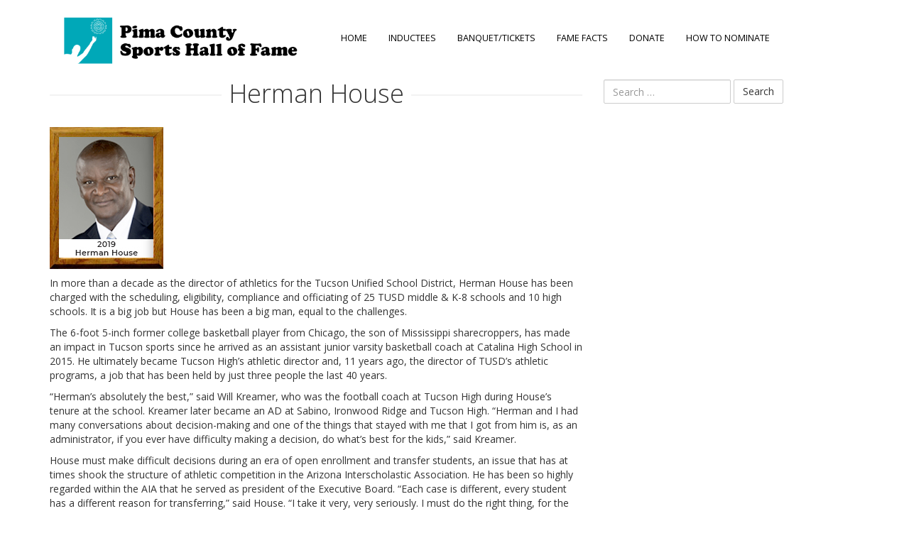

--- FILE ---
content_type: text/html; charset=UTF-8
request_url: https://pcshf.org/herman-house/
body_size: 4128
content:

<!doctype html>
<html lang="en-US">
  <head>
  <meta charset="utf-8">
  <meta http-equiv="x-ua-compatible" content="ie=edge">
  <meta name="viewport" content="width=device-width, initial-scale=1">
  <title>Herman House &#8211; Pima County Sports Hall of Fame</title>
<link rel='dns-prefetch' href='//fonts.googleapis.com' />
<link rel='dns-prefetch' href='//s.w.org' />
		<script type="text/javascript">
			window._wpemojiSettings = {"baseUrl":"https:\/\/s.w.org\/images\/core\/emoji\/13.0.1\/72x72\/","ext":".png","svgUrl":"https:\/\/s.w.org\/images\/core\/emoji\/13.0.1\/svg\/","svgExt":".svg","source":{"concatemoji":"https:\/\/pcshf.org\/wp-includes\/js\/wp-emoji-release.min.js?ver=5.6.16"}};
			!function(e,a,t){var n,r,o,i=a.createElement("canvas"),p=i.getContext&&i.getContext("2d");function s(e,t){var a=String.fromCharCode;p.clearRect(0,0,i.width,i.height),p.fillText(a.apply(this,e),0,0);e=i.toDataURL();return p.clearRect(0,0,i.width,i.height),p.fillText(a.apply(this,t),0,0),e===i.toDataURL()}function c(e){var t=a.createElement("script");t.src=e,t.defer=t.type="text/javascript",a.getElementsByTagName("head")[0].appendChild(t)}for(o=Array("flag","emoji"),t.supports={everything:!0,everythingExceptFlag:!0},r=0;r<o.length;r++)t.supports[o[r]]=function(e){if(!p||!p.fillText)return!1;switch(p.textBaseline="top",p.font="600 32px Arial",e){case"flag":return s([127987,65039,8205,9895,65039],[127987,65039,8203,9895,65039])?!1:!s([55356,56826,55356,56819],[55356,56826,8203,55356,56819])&&!s([55356,57332,56128,56423,56128,56418,56128,56421,56128,56430,56128,56423,56128,56447],[55356,57332,8203,56128,56423,8203,56128,56418,8203,56128,56421,8203,56128,56430,8203,56128,56423,8203,56128,56447]);case"emoji":return!s([55357,56424,8205,55356,57212],[55357,56424,8203,55356,57212])}return!1}(o[r]),t.supports.everything=t.supports.everything&&t.supports[o[r]],"flag"!==o[r]&&(t.supports.everythingExceptFlag=t.supports.everythingExceptFlag&&t.supports[o[r]]);t.supports.everythingExceptFlag=t.supports.everythingExceptFlag&&!t.supports.flag,t.DOMReady=!1,t.readyCallback=function(){t.DOMReady=!0},t.supports.everything||(n=function(){t.readyCallback()},a.addEventListener?(a.addEventListener("DOMContentLoaded",n,!1),e.addEventListener("load",n,!1)):(e.attachEvent("onload",n),a.attachEvent("onreadystatechange",function(){"complete"===a.readyState&&t.readyCallback()})),(n=t.source||{}).concatemoji?c(n.concatemoji):n.wpemoji&&n.twemoji&&(c(n.twemoji),c(n.wpemoji)))}(window,document,window._wpemojiSettings);
		</script>
		<style type="text/css">
img.wp-smiley,
img.emoji {
	display: inline !important;
	border: none !important;
	box-shadow: none !important;
	height: 1em !important;
	width: 1em !important;
	margin: 0 .07em !important;
	vertical-align: -0.1em !important;
	background: none !important;
	padding: 0 !important;
}
</style>
	<link rel='stylesheet' id='formidable-css'  href='https://pcshf.org/wp-content/plugins/formidable/css/formidableforms.css?ver=8212328' type='text/css' media='all' />
<link rel='stylesheet' id='wp-block-library-css'  href='https://pcshf.org/wp-includes/css/dist/block-library/style.min.css?ver=5.6.16' type='text/css' media='all' />
<link rel='stylesheet' id='tablepress-default-css'  href='https://pcshf.org/wp-content/plugins/tablepress/css/default.min.css?ver=1.12' type='text/css' media='all' />
<link rel='stylesheet' id='google_fonts-css'  href='https://fonts.googleapis.com/css?family=Open+Sans:400,300,600,700' type='text/css' media='all' />
<link rel='stylesheet' id='sage/css-css'  href='https://pcshf.org/wp-content/themes/shem/dist/styles/main.css' type='text/css' media='all' />
<script type='text/javascript' src='https://pcshf.org/wp-includes/js/jquery/jquery.min.js?ver=3.5.1' id='jquery-core-js'></script>
<script type='text/javascript' src='https://pcshf.org/wp-includes/js/jquery/jquery-migrate.min.js?ver=3.3.2' id='jquery-migrate-js'></script>
<link rel="https://api.w.org/" href="https://pcshf.org/wp-json/" /><link rel="alternate" type="application/json" href="https://pcshf.org/wp-json/wp/v2/pages/2378" /><link rel="EditURI" type="application/rsd+xml" title="RSD" href="https://pcshf.org/xmlrpc.php?rsd" />
<link rel="wlwmanifest" type="application/wlwmanifest+xml" href="https://pcshf.org/wp-includes/wlwmanifest.xml" /> 
<meta name="generator" content="WordPress 5.6.16" />
<link rel="canonical" href="https://pcshf.org/herman-house/" />
<link rel='shortlink' href='https://pcshf.org/?p=2378' />
<link rel="alternate" type="application/json+oembed" href="https://pcshf.org/wp-json/oembed/1.0/embed?url=https%3A%2F%2Fpcshf.org%2Fherman-house%2F" />
<link rel="alternate" type="text/xml+oembed" href="https://pcshf.org/wp-json/oembed/1.0/embed?url=https%3A%2F%2Fpcshf.org%2Fherman-house%2F&#038;format=xml" />
		<style type="text/css" id="wp-custom-css">
			/*
You can add your own CSS here.

Click the help icon above to learn more.
*/

.btn-primary{
	background-color:#017a85;
    border: 1px solid #01636c;
	font-size:1.4em;
}
		</style>
		</head>
  <body class="page-template-default page page-id-2378 herman-house sidebar-primary">
    <!--[if IE]>
      <div class="alert alert-warning">
        You are using an <strong>outdated</strong> browser. Please <a href="http://browsehappy.com/">upgrade your browser</a> to improve your experience.      </div>
    <![endif]-->
    <header class="banner">
  <div class="container">
    <a class="brand col-lg-4" href="https://pcshf.org/">
      <span class="sr-only">Pima County Sports Hall of Fame</span>
      <img src="https://pcshf.org/wp-content/themes/shem/dist/images/branding.png" alt="Pima County Sports Hall of Fame" />
    </a>
    <nav class="nav-primary col-lg-8">
      <a href="javascript:void(0);" class="menu-toggle">Menu <i class="fa fa-toggle-off"></i></a>
      <div class="menu-menu-1-container"><ul id="menu-menu-1" class="nav"><li id="menu-item-67" class="menu-item menu-item-type-post_type menu-item-object-page menu-item-home menu-item-67"><a href="https://pcshf.org/">Home</a></li>
<li id="menu-item-68" class="menu-item menu-item-type-post_type menu-item-object-page menu-item-68"><a href="https://pcshf.org/inductees/">Inductees</a></li>
<li id="menu-item-64" class="menu-item menu-item-type-post_type menu-item-object-page menu-item-64"><a href="https://pcshf.org/banquet/">Banquet/Tickets</a></li>
<li id="menu-item-66" class="menu-item menu-item-type-post_type menu-item-object-page menu-item-66"><a href="https://pcshf.org/fame-facts/">Fame Facts</a></li>
<li id="menu-item-65" class="menu-item menu-item-type-post_type menu-item-object-page menu-item-65"><a href="https://pcshf.org/donate/">Donate</a></li>
<li id="menu-item-3786" class="menu-item menu-item-type-post_type menu-item-object-page menu-item-3786"><a href="https://pcshf.org/how-to-nominate/">How to Nominate</a></li>
</ul></div>    </nav>
  </div>
</header>

            <div class="wrap-wrap" style="background-image: url()">
      <div class="wrap container" role="document">
        <div class="content row">
          <main class="main">
              
<div class="page-header lines">
  <h1>Herman House</h1>
</div>
  <p><img loading="lazy" class="alignnone size-full wp-image-2479" src="https://pcshf.org/wp-content/uploads/2019/11/Herman_House.jpg" alt="Herman House" width="160" height="200" /></p>
<p>In more than a decade as the director of athletics for the Tucson Unified School District, Herman House has been charged with the scheduling, eligibility, compliance and officiating of 25 TUSD middle &amp; K-8 schools and 10 high schools. It is a big job but House has been a big man, equal to the challenges.</p>
<p>The 6-foot 5-inch former college basketball player from Chicago, the son of Mississippi sharecroppers, has made an impact in Tucson sports since he arrived as an assistant junior varsity basketball coach at Catalina High School in 2015. He ultimately became Tucson High&#8217;s athletic director and, 11 years ago, the director of TUSD&#8217;s athletic programs, a job that has been held by just three people the last 40 years.</p>
<p>“Herman’s absolutely the best,” said Will Kreamer, who was the football coach at Tucson High during House&#8217;s tenure at the school. Kreamer later became an AD at Sabino, Ironwood Ridge and Tucson High. “Herman and I had many conversations about decision-making and one of the things that stayed with me that I got from him is, as an administrator, if you ever have difficulty making a decision, do what’s best for the kids,&#8221; said Kreamer.</p>
<p>House must make difficult decisions during an era of open enrollment and transfer students, an issue that has at times shook the structure of athletic competition in the Arizona Interscholastic Association. He has been so highly regarded within the AIA that he served as president of the Executive Board. &#8220;Each case is different, every student has a different reason for transferring,&#8221; said House. &#8220;I take it very, very seriously. I must do the right thing, for the athlete and the school. It&#8217;s not a responsibility for everyone.&#8221;</p>
<p>One of House&#8217;s top achievements within the Tucson sports community was the creation of the Martin Luther King Classic, a January basketball event at McKale Center that annually involved seven games in one day, matching boys and girls teams of every classification in Southern Arizona.</p>
<p>&#8212; <a href="https://pcshf.org/greg-hansen/">GREG HANSEN</a></p>
<p>&nbsp;</p>
<p><center><iframe src="https://www.youtube.com/embed/fe8lYJFYNUQ" width="572" height="325" frameborder="0" allowfullscreen="allowfullscreen"></iframe></center>&nbsp;</p>
<p><img loading="lazy" class="size-full wp-image-2447 aligncenter" src="https://pcshf.org/wp-content/uploads/2019/11/Herman_House_Montage.jpg" alt="Herman House" width="610" height="362" srcset="https://pcshf.org/wp-content/uploads/2019/11/Herman_House_Montage.jpg 610w, https://pcshf.org/wp-content/uploads/2019/11/Herman_House_Montage-300x178.jpg 300w" sizes="(max-width: 610px) 100vw, 610px" /></p>
          </main><!-- /.main -->
                      <aside class="sidebar">
              <section class="widget search-2 widget_search"><form role="search" method="get" class="search-form" action="https://pcshf.org/">
				<label>
					<span class="screen-reader-text">Search for:</span>
					<input type="search" class="search-field" placeholder="Search &hellip;" value="" name="s" />
				</label>
				<input type="submit" class="search-submit" value="Search" />
			</form></section>            </aside><!-- /.sidebar -->
                  </div><!-- /.content -->
      </div><!-- /.wrap -->
    </div>
    <footer class="content-info">
  <div class="container">
    <p class="phone"><a href="tel:5206675035" class="btn btn-primary"><i class="fa fa-phone"></i> 520-667-5035  .  P O Box 42315 Tucson AZ 85733</a></p>

    <!-- <div class="social-icons">
      <p class="heavy">Let's Connect</p>
      <a href="https://www.facebook.com/PRCofSWFlorida"><i class="fa fa-facebook"></i></a>
      <a href="https://twitter.com/prcswfl"><i class="fa fa-twitter"></i></a>
    </div> -->

    <p class="copyright"><i class="fa fa-copyright"></i> 2026 Pima County Sports Hall of Fame</p>

    <!-- <p class="tagline heavy lines"></p> -->

   <!--  <p><i class="fa fa-map-marker"></i> 10611 Tamiami Trail N, Ste A-4, Naples, FL 34108</p> -->
  </div>
</footer>
<script type='text/javascript' src='https://pcshf.org/wp-content/themes/shem/dist/scripts/main.js' id='sage/js-js'></script>
<script type='text/javascript' src='https://pcshf.org/wp-includes/js/wp-embed.min.js?ver=5.6.16' id='wp-embed-js'></script>
	<!-- Begin Constant Contact Active Forms -->
<script> var _ctct_m = "336af8586286c6e3b3c9c38c7f1ed5d0"; </script>
<script id="signupScript" src="//static.ctctcdn.com/js/signup-form-widget/current/signup-form-widget.min.js" async defer></script>
<!-- End Constant Contact Active Forms —>
  </body>
</html>
